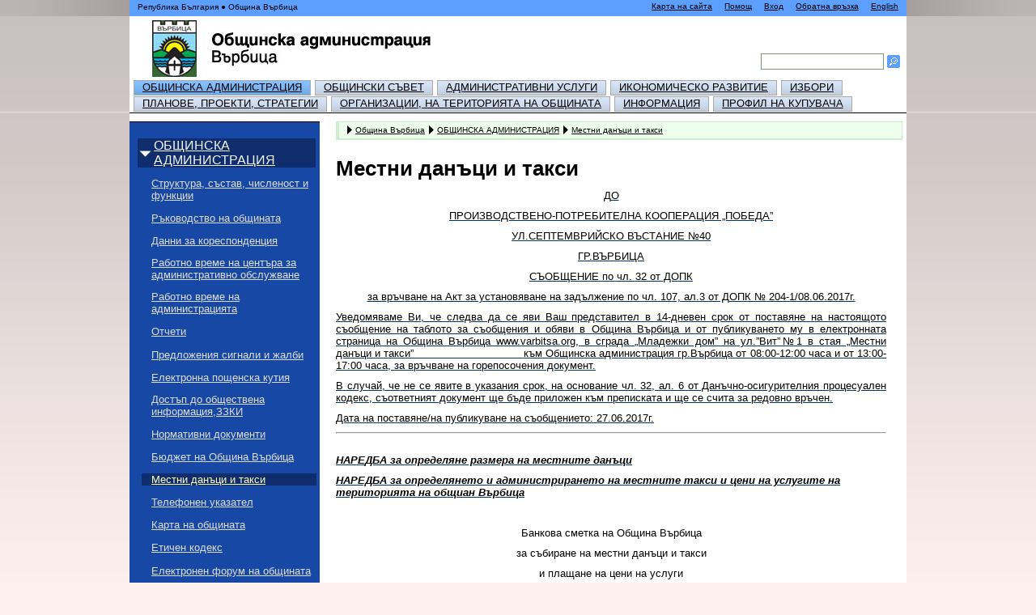

--- FILE ---
content_type: text/html; charset=utf-8
request_url: https://varbitsa.org/bg/administration/danyci
body_size: 7840
content:
<!DOCTYPE html PUBLIC "-//W3C//DTD XHTML 1.0 Transitional//EN" "http://www.w3.org/TR/xhtml1/DTD/xhtml1-transitional.dtd">
<html xmlns="http://www.w3.org/1999/xhtml" >
<head>

<meta http-equiv="Content-Type" content="text/html; charset=utf-8" /> 
<meta name="keywords" content="" />
<meta name="description" content="" />
<title>Местни данъци и такси</title>
 
<meta name="RESOURCE-TYPE" content="DOCUMENT" /> 
<meta name="DISTRIBUTION" content="GLOBAL" /> 
<meta name="AUTHOR" content="Република България ● Община Върбица" /> 
<meta name="COPYRIGHT" content="Република България ● Община Върбица" /> 
<meta name="ROBOTS" content="INDEX, FOLLOW" /> 
<meta name="REVISIT-AFTER" content="3 DAYS" /> 
<meta name="RATING" content="GENERAL" /> 

<base href="https://varbitsa.org/" />


<link href="https://varbitsa.org/app/themes/varbitsa/css/common.css"  type="text/css" rel="stylesheet" />
<link href="https://varbitsa.org/app/themes/varbitsa/css/colorScheme.css"  type="text/css" rel="stylesheet" />
<link href="https://varbitsa.org/app/themes/varbitsa/css/content.css"  type="text/css" rel="stylesheet" />
<link href="https://varbitsa.org/app/themes/varbitsa/css/contentColor.css"  type="text/css" rel="stylesheet" />
<link href="https://varbitsa.org/app/themes/varbitsa/css/signuppan.css"  type="text/css" rel="stylesheet" />


</head>

<body>
<script type="text/javascript" src="https://varbitsa.org/app/js/common.js"></script>
<div id="page">
	<div id="header">
		<div id="leadingRow">
			<div id="leadingRowText">Република България ● Община Върбица</div>
			<ul id="userMenu">
				
				<li><a href="https://varbitsa.org/bg/sitemap" title="Карта на сайта на Община Върбица">Карта на сайта</a></li>
				<li><a href="https://varbitsa.org/bg/help" title="Помощ за работа със сайта">Помощ</a></li>
				<li><a href="https://varbitsa.org/bg/login" title="Вход в системата">Вход</a></li>
				<li><a href="https://varbitsa.org/bg/feedback" title="Обратна връзка">Обратна връзка</a></li>
				
				<li><a href="en">English</a></li>
			</ul>
		</div>
		<div id="identity">
			<a href="https://varbitsa.org/"><img src="https://varbitsa.org/app/themes/varbitsa/images/obshtina_bg.jpg" alt="Република България ● Община Върбица" /></a>
			<div id="systemFunctionsContainer">
				<!-- div id="fontSize">Размер на шрифт <a href="#" class="button"><img src="" alt="" /></a> <a href="#" class="button"><img src="" alt="" /></a> </div -->
				<div id="vocalPlayer" onmouseover="$('player').style.height='25px';" onmouseout="$('player').style.height='25px'; ">
					<div style="width:100px; height:25px; /*background:url('https://varbitsa.org/app/themes/varbitsa/images/read.png') no-repeat bottom*/">
						
					</div>
				</div>
				<form id="search" method="get" action="https://varbitsa.org/bg/search">
					<fieldset><input type="text" name="q" value="" id="searshInput" /> <input type="image" src="https://varbitsa.org/app/themes/varbitsa/images/search.gif" id="searchButton" /></fieldset>
				</form>
			</div>
		</div>
		<div id="mainNavigation">
		
<ul class="mainMenu">
		
					<li class="category"><a href="https://varbitsa.org/bg/administration" title="ОБЩИНСКА АДМИНИСТРАЦИЯ" class="active">ОБЩИНСКА АДМИНИСТРАЦИЯ</a><br />
<ul class="submenu">
		
					<li class="textpage"><a href="https://varbitsa.org/bg/administration/str01" title="Структура, състав, численост и функции на администрацията"  >Структура, състав, численост и функции</a></li>
					<li class="textpage"><a href="https://varbitsa.org/bg/administration/leadership_of_the_municipality" title="Ръководство на общината"  >Ръководство на общината</a></li>
					<li class="textpage"><a href="https://varbitsa.org/bg/administration/danni" title="Данни за кореспонденция: седалище, адрес, телефон, адрес на електронна поща"  >Данни за кореспонденция</a></li>
					<li class="textpage"><a href="https://varbitsa.org/bg/administration/rabvremeadminobslujvane" title="Работно време на центъра за административно обслужване"  >Работно време на центъра за административно обслужване</a></li>
					<li class="textpage"><a href="https://varbitsa.org/bg/administration/rabvremeadministraciya" title="Работно време на администрацията"  >Работно време на администрацията</a></li>
					<li class="textpage"><a href="https://varbitsa.org/bg/administration/otcheti" title="Отчети на администрацията и общинския съвет"  >Отчети</a></li>
					<li class="textpage"><a href="https://varbitsa.org/bg/administration/predlojeniq" title="Информация за реда за подаване на предложения сигнали и жалби"  >Предложения сигнали и жалби</a></li>
					<li class="textpage"><a href="https://varbitsa.org/bg/administration/email" title="Електронна пощенска кутия за сигнали, мнения и предложения"  >Електронна пощенска кутия</a></li>
					<li class="textpage"><a href="https://varbitsa.org/bg/administration/dostyp" title="Ред, по който се подават исканията за достъп до обществена информация,Информация по ЗЗКИ "  >Достъп до обществена информация,ЗЗКИ</a></li>
					<li class="textpage"><a href="https://varbitsa.org/bg/administration/normativnidokumenti" title="Нормативни документи на общинската администрация"  >Нормативни документи</a></li>
					<li class="textpage"><a href="https://varbitsa.org/bg/administration/biudjet" title="Бюджет на Община Върбица"  >Бюджет на Община Върбица</a></li>
					<li class="textpage"><a href="https://varbitsa.org/bg/administration/danyci" title="Местни данъци и такси"  class="active">Местни данъци и такси</a></li>
					<li class="textpage"><a href="https://varbitsa.org/bg/administration/ukazatel" title="Телефонен указател"  >Телефонен указател</a></li>
					<li class="textpage"><a href="https://varbitsa.org/bg/administration/karta" title="Карта на общината"  >Карта на общината</a></li>
					<li class="textpage"><a href="https://varbitsa.org/bg/administration/etika" title="Етичен кодекс"  >Етичен кодекс</a></li>
					<li class="textpage"><a href="https://varbitsa.org/bg/administration/eforum" title="Електронен форум на общината" >Електронен форум на общината</a></li>
					<li class="textpage"><a href="https://varbitsa.org/bg/administration/deklaraciq" title="Декларация по чл.12, т.1 и т.2 във връзка с чл.5. чл.14, от Закона за предотвратяване и установяване на конфликт на интереси"  >Декларация по чл.12, т.1 и т.2 във връзка с чл.5. чл.14, от Закона за предотвратяване и установяване на конфликт на интереси</a></li>
					<li class="textpage"><a href="https://varbitsa.org/bg/administration/konkursi" title="Конкурси"  >Конкурси</a></li>
					<li class="textpage"><a href="https://varbitsa.org/bg/administration/d-qcl.35al.1.t.2" title="Декларации по чл.35, ал.1, т.2 и т.3 от ЗПКОНПИ"  >Декларации по чл.35, ал.1, т.2 и т.3 от ЗПКОНПИ</a></li>
					<li class="textpage"><a href="https://varbitsa.org/bg/administration/deklaraciipoclen49" title="Декларации по чл. 49, ал. 1 и ал. 2 от ЗПК"  >Декларации по чл. 49, ал. 1 и ал. 2 от ЗПК</a></li>
</ul>
</li>
					<li class="category"><a href="https://varbitsa.org/bg/city_council" title="ОБЩИНСКИ СЪВЕТ" >ОБЩИНСКИ СЪВЕТ</a><br />
<ul class="submenu">
		
					<li class="textpage"><a href="https://varbitsa.org/bg/city_council/struktura" title="Структура на Общински съвет"  >Структура на Общински съвет</a></li>
					<li class="textpage"><a href="https://varbitsa.org/bg/city_council/systav" title="Състав на Общински съвет"  >Състав на Общински съвет</a></li>
					<li class="textpage"><a href="https://varbitsa.org/bg/city_council/funkcii" title="Функции на Общински съвет"  >Функции на Общински съвет</a></li>
					<li class="textpage"><a href="https://varbitsa.org/bg/city_council/dnevenred" title="Дневен ред на предстоящо заседание"  >Дневен ред на предстоящо заседание</a></li>
					<li class="textpage"><a href="https://varbitsa.org/bg/city_council/protokoli" title="Протоколи от заседания на Общинския съвет"  >Протоколи</a></li>
					<li class="textpage"><a href="https://varbitsa.org/bg/city_council/resheniq" title="Решения на Общинския съвет"  >Решения на Общинския съвет</a></li>
					<li class="textpage"><a href="https://varbitsa.org/bg/city_council/naredbi" title="Наредби"  >Наредби</a></li>
					<li class="textpage"><a href="https://varbitsa.org/bg/city_council/dannikor" title="Данни за кореспонденция"  >Данни за кореспонденция</a></li>
					<li class="textpage"><a href="https://varbitsa.org/bg/city_council/komisii" title="Постоянни комисии на Общински съвет"  >Постоянни комисии на Общински съвет</a></li>
					<li class="textpage"><a href="https://varbitsa.org/bg/city_council/mnenie" title="Изказване на мнение по проекти на нормативни актове, сигнали за корупция, незаконно строителство и др."  >Изказване на мнение</a></li>
					<li class="textpage"><a href="https://varbitsa.org/bg/city_council/deklaracii" title="Декларации- ЗПУКИ"  >Декларации- ЗПУКИ</a></li>
					<li class="textpage"><a href="https://varbitsa.org/bg/city_council/съобщение.обс" title="СЪОБЩЕНИЯ"  >СЪОБЩЕНИЯ</a></li>
					<li class="textpage"><a href="https://varbitsa.org/bg/city_council/obsht" title="Съобщения"  >Съобщения</a></li>
					<li class="textpage"><a href="https://varbitsa.org/bg/city_council/materiali" title="Материали за заседания на ОБС"  >Материали за заседания на ОБС</a></li>
					<li class="textpage"><a href="https://varbitsa.org/bg/city_council/sidebni_zasedateli" title="Съдебни заседатели"  >Съдебни заседатели</a></li>
</ul>
</li>
					<li class="category"><a href="https://varbitsa.org/bg/administrative_services" title="АДМИНИСТРАТИВНИ УСЛУГИ" >АДМИНИСТРАТИВНИ УСЛУГИ</a><br />
<ul class="submenu">
		
					<li class="textpage"><a href="https://varbitsa.org/bg/administrative_services/e-uslugi" title="е-Услуги"  >е-Услуги</a></li>
					<li class="textpage"><a href="https://varbitsa.org/bg/administrative_services/adminuslugi" title="Предоставяни административни услуги"  >Предоставяни административни услуги</a></li>
					<li class="textpage"><a href="https://varbitsa.org/bg/administrative_services/promeni" title="Нормативни и административни промени"  >Нормативни и административни промени</a></li>
					<li class="textpage"><a href="https://varbitsa.org/bg/administrative_services/sypbshteniq" title="Съобщения"  >Съобщения</a></li>
					<li class="textpage"><a href="https://varbitsa.org/bg/administrative_services/anketa" title="Анкетна карта за оценяване удовлетвореността от административното обслужване"  >Анкетна карта</a></li>
					<li class="textpage"><a href="https://varbitsa.org/bg/administrative_services/harta" title="Харта на клиента"  >Харта на клиента</a></li>
</ul>
</li>
					<li class="category"><a href="https://varbitsa.org/bg/economic_develobment" title="ИКОНОМИЧЕСКО РАЗВИТИЕ" >ИКОНОМИЧЕСКО РАЗВИТИЕ</a><br />
<ul class="submenu">
		
					<li class="textpage"><a href="https://varbitsa.org/bg/economic_develobment/obshtinskasobstvenost" title="Общинска собственост"  >Общинска собственост</a></li>
					<li class="textpage"><a href="https://varbitsa.org/bg/economic_develobment/tyrgovski" title="Общински търговски дружества"  >Общински търговски дружества</a></li>
					<li class="textpage"><a href="https://varbitsa.org/bg/economic_develobment/rejimi" title="Регулаторни режими"  >Регулаторни режими</a></li>
					<li class="textpage"><a href="https://varbitsa.org/bg/economic_develobment/proekti" title="Проекти в общината (стартирани, завършили, проекти, за които се търси финансиране)"  >Проекти в общината</a></li>
					<li class="textpage"><a href="https://varbitsa.org/bg/economic_develobment/drugi" title="Други (обявления, съобщения и др.)"  >Други</a></li>
</ul>
</li>
					<li class="category"><a href="https://varbitsa.org/bg/izbori" title="ИЗБОРИ" >ИЗБОРИ</a><br />
<ul class="submenu">
		
					<li class="textpage"><a href="https://varbitsa.org/bg/izbori/Izbori_kmetove" title="ИЗБОРИ ЗА ОБЩИНСКИ СЪВЕТНИЦИ И ЗА КМЕТОВЕ НА 29 ОКТОМВРИ 2023 г"  >ИЗБОРИ ЗА ОБЩИНСКИ СЪВЕТНИЦИ И ЗА КМЕТОВЕ НА 29 ОКТОМВРИ 2023 г</a></li>
					<li class="textpage"><a href="https://varbitsa.org/bg/izbori/izbori2-04-2023" title="ИЗБОРИ ЗА НАРОДНО СЪБРАНИЕ 2 АПРИЛ 2023"  >ИЗБОРИ ЗА НАРОДНО СЪБРАНИЕ 2 АПРИЛ 2023</a></li>
					<li class="textpage"><a href="https://varbitsa.org/bg/izbori/izbori_narodno_sibranie" title="ИЗБОРИ ЗА НАРОДНО СЪБРАНИЕ 2 ОКТОМВРИ 2022 г."  >ИЗБОРИ ЗА НАРОДНО СЪБРАНИЕ <br>2 ОКТОМВРИ 2022 г.</a></li>
					<li class="textpage"><a href="https://varbitsa.org/bg/izbori/izbori_za_prezident" title="ИЗБОРИ ЗА ПРЕЗИДЕНТ И ВИЦЕПРЕЗИДЕНТ И НАРОДНО СЪБРАНИЕ - 14.11.2021 Г."  >ИЗБОРИ ЗА ПРЕЗИДЕНТ И ВИЦЕПРЕЗИДЕНТ И НАРОДНО СЪБРАНИЕ - 14.11.2021 Г.</a></li>
					<li class="textpage"><a href="https://varbitsa.org/bg/izbori/presrocni_izbori_2021" title="ПРЕДСРОЧНИ ИЗБОРИ 2021"  >ПРЕДСРОЧНИ ИЗБОРИ 2021</a></li>
					<li class="textpage"><a href="https://varbitsa.org/bg/izbori/izborins_2021" title="ИЗБОРИ ЗА НАРОДНО СЪБРАНИЕ 2021"  >ИЗБОРИ ЗА НАРОДНО СЪБРАНИЕ 2021</a></li>
					<li class="textpage"><a href="https://varbitsa.org/bg/izbori/izbori2019" title="МЕСТНИ ИЗБОРИ- 27 октомври 2019г."  >МЕСТНИ ИЗБОРИ- 27 октомври 2019г.</a></li>
					<li class="textpage"><a href="https://varbitsa.org/bg/izbori/euizbori2019" title="Европейски избори 2019"  >Европейски избори 2019</a></li>
					<li class="textpage"><a href="https://varbitsa.org/bg/izbori/izbori2018" title="Избори 2018г. (архив)"  >Избори 2018г. (архив)</a></li>
</ul>
</li>
					<li class="category"><a href="https://varbitsa.org/bg/planes_projects" title="ПЛАНОВЕ, ПРОЕКТИ, СТРАТЕГИИ" >ПЛАНОВЕ, ПРОЕКТИ, СТРАТЕГИИ</a><br />
<ul class="submenu">
		
					<li class="textpage"><a href="https://varbitsa.org/bg/planes_projects/plan" title="План за интегрирано развитие на Община Върбица 2021-2027г."  >План за интегрирано развитие на Община Върбица 2021-2027г.</a></li>
					<li class="textpage"><a href="https://varbitsa.org/bg/planes_projects/plan_bedstviq" title="ПРОГРАМА ЗА НАМАЛЯВАНЕ НА РИСКА ОТ БЕДСТВИЯ ОБЩИНА ВЪРБИЦА"  >ПРОГРАМА ЗА НАМАЛЯВАНЕ НА РИСКА ОТ БЕДСТВИЯ ОБЩИНА ВЪРБИЦА</a></li>
					<li class="textpage"><a href="https://varbitsa.org/bg/planes_projects/program" title="Програма за опазване на околната среда"  >Програма за опазване на околната среда</a></li>
					<li class="textpage"><a href="https://varbitsa.org/bg/planes_projects/pragrama" title="Програма за капиталовите разходи"  >Програма за капиталовите разходи</a></li>
					<li class="textpage"><a href="https://varbitsa.org/bg/planes_projects/agreements" title="Споразумения"  >Споразумения</a></li>
					<li class="textpage"><a href="https://varbitsa.org/bg/planes_projects/proekt" title="ПРОЕКТИ"  >ПРОЕКТИ</a></li>
					<li class="textpage"><a href="https://varbitsa.org/bg/planes_projects/god.plan" title="Годишен план за ползване на дървесина на Община Върбица"  >Годишен план за ползване на дървесина на Община Върбица</a></li>
					<li class="textpage"><a href="https://varbitsa.org/bg/planes_projects/proektoprograma" title="Проект на  Програма за управление на отпадъците на община Върбица за периода 2014 - 2020г."  >Проект на  Програма за управление на отпадъците на община Върбица за периода 2014 - 2020г.</a></li>
					<li class="textpage"><a href="https://varbitsa.org/bg/planes_projects/reshekocenka" title="- Решение за преценяване на необходимостта от извършване на екологична оценка"  >- Решение за преценяване на необходимостта от извършване на екологична оценка</a></li>
					<li class="textpage"><a href="https://varbitsa.org/bg/planes_projects/prsr2014-2020" title="ПРСР 2014-2020"  >ПРСР 2014-2020</a></li>
					<li class="textpage"><a href="https://varbitsa.org/bg/planes_projects/programa-romact" title="ПРОГРАМА ROMACT"  >ПРОГРАМА ROMACT</a></li>
					<li class="textpage"><a href="https://varbitsa.org/bg/planes_projects/bdp" title="ПЛАН-ПРОГРАМА  ЗА ИЗПЪЛНЕНИЕ НА ОБЩИНСКАТА ПОЛИТИКА ПО БДП"  >ПЛАН-ПРОГРАМА ЗА ИЗПЪЛНЕНИЕ НА ОБЩИНСКАТА ПОЛИТИКА ПО БДП</a></li>
</ul>
</li>
					<li class="category"><a href="https://varbitsa.org/bg/organizations_on_the_municipality" title="ОРГАНИЗАЦИИ, РАЗВИВАЩИ ДЕЙНОСТ НА ТЕРИТОРИЯТА НА ОБЩИНАТА" >ОРГАНИЗАЦИИ, НА ТЕРИТОРИЯТА НА ОБЩИНАТА</a><br />
<ul class="submenu">
		
					<li class="textpage"><a href="https://varbitsa.org/bg/organizations_on_the_municipality/strktr" title="Структури на гражданското общество"  >Структури на гражданското общество</a></li>
					<li class="textpage"><a href="https://varbitsa.org/bg/organizations_on_the_municipality/biznes" title="Бизнес организации"  >Бизнес организации</a></li>
</ul>
</li>
					<li class="category"><a href="https://varbitsa.org/bg/useful_information" title="ИНФОРМАЦИЯ" >ИНФОРМАЦИЯ</a><br />
<ul class="submenu">
		
					<li class="category"><a href="https://varbitsa.org/bg/useful_information/news" title="НОВИНИ" >НОВИНИ</a><br /></li>
					<li class="textpage"><a href="https://varbitsa.org/bg/useful_information/biuletin" title="Електронен бюлетин"  >Електронен бюлетин</a></li>
					<li class="textpage"><a href="https://varbitsa.org/bg/useful_information/kulturasport" title="Информация за културни, спортни и други събития в общината"  >Културни, спортни и други събития</a></li>
					<li class="textpage"><a href="https://varbitsa.org/bg/useful_information/sybitiq" title="Предстоящи събития"  >Предстоящи събития</a></li>
					<li class="textpage"><a href="https://varbitsa.org/bg/useful_information/tradicii" title="Култура и традиции"  >Култура и традиции</a></li>
					<li class="textpage"><a href="https://varbitsa.org/bg/useful_information/nesel" title="Население"  >Население</a></li>
					<li class="textpage"><a href="https://varbitsa.org/bg/useful_information/infra" title="Инфраструктура"  >Инфраструктура</a></li>
					<li class="textpage"><a href="https://varbitsa.org/bg/useful_information/ikonomika" title="Икономика"  >Икономика</a></li>
					<li class="textpage"><a href="https://varbitsa.org/bg/useful_information/selo" title="Селско и горско стопанство"  >Селско и горско стопанство</a></li>
					<li class="textpage"><a href="https://varbitsa.org/bg/useful_information/ecology" title="Екология и опазване на околната среда"  >Екология</a></li>
					<li class="textpage"><a href="https://varbitsa.org/bg/useful_information/sport" title="Спорт"  >Спорт</a></li>
					<li class="textpage"><a href="https://varbitsa.org/bg/useful_information/turizym" title="Туризъм"  >Туризъм</a></li>
					<li class="textpage"><a href="https://varbitsa.org/bg/useful_information/obrazovanie" title="Образование"  >Образование</a></li>
					<li class="textpage"><a href="https://varbitsa.org/bg/useful_information/phone" title="Важни телефони"  >Важни телефони</a></li>
					<li class="textpage"><a href="https://varbitsa.org/bg/useful_information/conect" title="Обяви и съобщения по ЗУТ"  >Обяви и съобщения по ЗУТ</a></li>
					<li class="textpage"><a href="https://varbitsa.org/bg/useful_information/anket" title="Анкета по актуални въпроси"  >Анкета по актуални въпроси</a></li>
					<li class="category"><a href="https://varbitsa.org/bg/useful_information/gal" title="Галерия" >Галерия</a><br /></li>
					<li class="textpage"><a href="https://varbitsa.org/bg/useful_information/gori" title="Гори"  >Гори</a></li>
					<li class="textpage"><a href="https://varbitsa.org/bg/useful_information/tsu" title="ТСУ"  >ТСУ</a></li>
					<li class="textpage"><a href="https://varbitsa.org/bg/useful_information/bedstviq" title="Общински съвет за намаляване на риска от бедствия на територията на община Върбица"  >Общински съвет за намаляване на риска от бедствия на територията на община Върбица</a></li>
					<li class="textpage"><a href="https://varbitsa.org/bg/useful_information/socialni_deynost" title="СОЦИАЛНИ ДЕЙНОСТИ"  >СОЦИАЛНИ ДЕЙНОСТИ</a></li>
					<li class="textpage"><a href="https://varbitsa.org/bg/useful_information/lichnapomosht" title="Механизъм за лична помощ и  "  >Механизъм за лична помощ и </a></li>
					<li class="textpage"><a href="https://varbitsa.org/bg/useful_information/covid19" title="Коронавирус"  >Коронавирус</a></li>
					<li class="textpage"><a href="https://varbitsa.org/bg/useful_information/prebroyavane2021" title="ПРЕБРОЯВАНЕ НА НАСЕЛЕНИЕТО 2021"  >ПРЕБРОЯВАНЕ НА НАСЕЛЕНИЕТО 2021</a></li>
					<li class="textpage"><a href="https://varbitsa.org/bg/useful_information/edelweiss" title="Хотел "Еделвайс""  >Хотел "Еделвайс"</a></li>
					<li class="textpage"><a href="https://varbitsa.org/bg/useful_information/sporten_kompleks" title="Спортен комплекс "Герила""  >Спортен комплекс "Герила"</a></li>
</ul>
</li>
					<li class="textpage"><a href="https://varbitsa.org/bg/profkup" title="ПРОФИЛ НА КУПУВАЧА"  >ПРОФИЛ НА КУПУВАЧА</a></li>
					<li class="textpage"><a href="https://varbitsa.org/bg/index" title="Община Върбица"  >Начало</a></li>
</ul>

		</div>
	</div>
<script type="text/javascript">prepearMenu();</script>
	<div id="body">
		
				<div id="leftMenu">
				<ul>
		
					<li><a href="https://varbitsa.org/bg/administration" title="ОБЩИНСКА АДМИНИСТРАЦИЯ" class="leftMinus">ОБЩИНСКА АДМИНИСТРАЦИЯ</a>	
<ul>				
	
					<li><a href="https://varbitsa.org/bg/administration/str01" title="Структура, състав, численост и функции на администрацията"  >Структура, състав, численост и функции</a></li>
					<li><a href="https://varbitsa.org/bg/administration/leadership_of_the_municipality" title="Ръководство на общината"  >Ръководство на общината</a></li>
					<li><a href="https://varbitsa.org/bg/administration/danni" title="Данни за кореспонденция: седалище, адрес, телефон, адрес на електронна поща"  >Данни за кореспонденция</a></li>
					<li><a href="https://varbitsa.org/bg/administration/rabvremeadminobslujvane" title="Работно време на центъра за административно обслужване"  >Работно време на центъра за административно обслужване</a></li>
					<li><a href="https://varbitsa.org/bg/administration/rabvremeadministraciya" title="Работно време на администрацията"  >Работно време на администрацията</a></li>
					<li><a href="https://varbitsa.org/bg/administration/otcheti" title="Отчети на администрацията и общинския съвет"  >Отчети</a></li>
					<li><a href="https://varbitsa.org/bg/administration/predlojeniq" title="Информация за реда за подаване на предложения сигнали и жалби"  >Предложения сигнали и жалби</a></li>
					<li><a href="https://varbitsa.org/bg/administration/email" title="Електронна пощенска кутия за сигнали, мнения и предложения"  >Електронна пощенска кутия</a></li>
					<li><a href="https://varbitsa.org/bg/administration/dostyp" title="Ред, по който се подават исканията за достъп до обществена информация,Информация по ЗЗКИ "  >Достъп до обществена информация,ЗЗКИ</a></li>
					<li><a href="https://varbitsa.org/bg/administration/normativnidokumenti" title="Нормативни документи на общинската администрация"  >Нормативни документи</a></li>
					<li><a href="https://varbitsa.org/bg/administration/biudjet" title="Бюджет на Община Върбица"  >Бюджет на Община Върбица</a></li>
					<li><a href="https://varbitsa.org/bg/administration/danyci" title="Местни данъци и такси"  class="active">Местни данъци и такси</a></li>
					<li><a href="https://varbitsa.org/bg/administration/ukazatel" title="Телефонен указател"  >Телефонен указател</a></li>
					<li><a href="https://varbitsa.org/bg/administration/karta" title="Карта на общината"  >Карта на общината</a></li>
					<li><a href="https://varbitsa.org/bg/administration/etika" title="Етичен кодекс"  >Етичен кодекс</a></li>
					<li><a href="https://varbitsa.org/bg/administration/eforum" title="Електронен форум на общината" >Електронен форум на общината</a></li>
					<li><a href="https://varbitsa.org/bg/administration/deklaraciq" title="Декларация по чл.12, т.1 и т.2 във връзка с чл.5. чл.14, от Закона за предотвратяване и установяване на конфликт на интереси"  >Декларация по чл.12, т.1 и т.2 във връзка с чл.5. чл.14, от Закона за предотвратяване и установяване на конфликт на интереси</a></li>
					<li><a href="https://varbitsa.org/bg/administration/konkursi" title="Конкурси"  >Конкурси</a></li>
					<li><a href="https://varbitsa.org/bg/administration/d-qcl.35al.1.t.2" title="Декларации по чл.35, ал.1, т.2 и т.3 от ЗПКОНПИ"  >Декларации по чл.35, ал.1, т.2 и т.3 от ЗПКОНПИ</a></li>
					<li><a href="https://varbitsa.org/bg/administration/deklaraciipoclen49" title="Декларации по чл. 49, ал. 1 и ал. 2 от ЗПК"  >Декларации по чл. 49, ал. 1 и ал. 2 от ЗПК</a></li>	
</ul>
</li> 
					<li><a href="https://varbitsa.org/bg/city_council" title="ОБЩИНСКИ СЪВЕТ" class="leftPlus">ОБЩИНСКИ СЪВЕТ</a></li> 
					<li><a href="https://varbitsa.org/bg/administrative_services" title="АДМИНИСТРАТИВНИ УСЛУГИ" class="leftPlus">АДМИНИСТРАТИВНИ УСЛУГИ</a></li> 
					<li><a href="https://varbitsa.org/bg/economic_develobment" title="ИКОНОМИЧЕСКО РАЗВИТИЕ" class="leftPlus">ИКОНОМИЧЕСКО РАЗВИТИЕ</a></li> 
					<li><a href="https://varbitsa.org/bg/izbori" title="ИЗБОРИ" class="leftPlus">ИЗБОРИ</a></li> 
					<li><a href="https://varbitsa.org/bg/planes_projects" title="ПЛАНОВЕ, ПРОЕКТИ, СТРАТЕГИИ" class="leftPlus">ПЛАНОВЕ, ПРОЕКТИ, СТРАТЕГИИ</a></li> 
					<li><a href="https://varbitsa.org/bg/organizations_on_the_municipality" title="ОРГАНИЗАЦИИ, РАЗВИВАЩИ ДЕЙНОСТ НА ТЕРИТОРИЯТА НА ОБЩИНАТА" class="leftPlus">ОРГАНИЗАЦИИ, НА ТЕРИТОРИЯТА НА ОБЩИНАТА</a></li> 
					<li><a href="https://varbitsa.org/bg/useful_information" title="ИНФОРМАЦИЯ" class="leftPlus">ИНФОРМАЦИЯ</a></li> 
					<li><a href="https://varbitsa.org/bg/profkup" title="ПРОФИЛ НА КУПУВАЧА"  >ПРОФИЛ НА КУПУВАЧА</a></li>
					<li><a href="https://varbitsa.org/bg/index" title="Община Върбица"  >Начало</a></li>
				</ul>
		</div>
		<div id="navigation">
			<ul>
				
				<li><a href="https://varbitsa.org/bg/" title="">Община Върбица</a></li>
				<li><a href="https://varbitsa.org/bg/administration" title="">ОБЩИНСКА АДМИНИСТРАЦИЯ</a></li>
				<li><a href="https://varbitsa.org/bg/administration/danyci" title="">Местни данъци и такси</a></li>
			</ul>
		</div>
		<div id="content">
			
			<h1>Местни данъци и такси</h1>
			<p style="text-align: center;"><span style="color: #000000;"><a href="http://varbitsa.org/raw/uploads/Съобщение по чл.32 от ДОПК.pdf" target="_blank"><span style="color: #000000;">Д</span><span style="color: #000000;">О</span></a></span></p>
<p style="text-align: center;"><a href="http://varbitsa.org/raw/uploads/Съобщение по чл.32 от ДОПК.pdf" target="_blank"><span style="color: #000000;">ПРОИ</span><span style="color: #000000;"><span style="color: #000000;">ЗВОДС</span>ТВЕНО-ПОТРЕБИТЕЛНА КООПЕРАЦИЯ „ПОБЕДА”</span></a></p>
<p style="text-align: center;"><a href="http://varbitsa.org/raw/uploads/Съобщение по чл.32 от ДОПК.pdf" target="_blank"><span style="color: #000000;">УЛ.С</span><span style="color: #000000;"><span style="color: #000000;">ЕПТЕМВ</span>РИЙСКО ВЪСТАНИЕ №40</span></a></p>
<p style="text-align: center;"><a href="http://varbitsa.org/raw/uploads/Съобщение по чл.32 от ДОПК.pdf" target="_blank"><span style="color: #000000;">ГР.В</span><span style="color: #000000;"><span style="color: #000000;">ЪР</span>БИЦА</span></a></p>
<p style="text-align: center;"><a href="http://varbitsa.org/raw/uploads/Съобщение по чл.32 от ДОПК.pdf" target="_blank"> </a><a> </a><a> </a><a> </a></p>
<p style="text-align: center;"><a href="http://varbitsa.org/raw/uploads/Съобщение по чл.32 от ДОПК.pdf" target="_blank"><span style="color: #000000;">СЪОБ</span><span style="color: #000000;"><span style="color: #000000;">ЩЕНИЕ </span>по чл. 32 от ДОПК </span></a></p>
<p style="text-align: center;"><a href="http://varbitsa.org/raw/uploads/Съобщение по чл.32 от ДОПК.pdf" target="_blank"><span style="color: #000000;">за в</span><span style="color: #000000;"><span style="color: #000000;">ръч</span>ване на Акт за установяване на задължение по чл. 107, ал.3 от ДОПК № 204-1/08.06.2017г.</span></a></p>
<p style="text-align: justify;"><a href="http://varbitsa.org/raw/uploads/Съобщение по чл.32 от ДОПК.pdf" target="_blank"> <span style="color: #000000;"> Уведом</span><span style="color: #000000;"><span style="color: #000000;">яваме Ви, че следва да се </span>яви Ваш представител в 14-дневен срок от поставяне на настоящото съобщение на таблото за съобщения и обяви в Община Върбица и от публикуването му в електронната страница на Община Върбица www.varbitsa.org, в сграда „Младежки дом” на ул.”Вит”№1 в стая „Местни данъци и такси”                                 към Общинска администрация гр.Върбица от 08:00-12:00 часа и от 13:00-17:00 часа, за връчване на горепосочения документ. </span></a></p>
<p style="text-align: justify;"><a href="http://varbitsa.org/raw/uploads/Съобщение по чл.32 от ДОПК.pdf" target="_blank"><span style="color: #000000;">В случай, че</span><span style="color: #000000;"><span style="color: #000000;"> не се </span>явите в указания срок, на основание чл. 32, ал. 6 от Данъчно-осигурителния процесуален кодекс, съответният документ ще бъде приложен към преписката и ще се счита за редовно връчен.</span></a></p>
<p style="text-align: justify;"><a href="http://varbitsa.org/raw/uploads/Съобщение по чл.32 от ДОПК.pdf" target="_blank"><span style="color: #000000;">Дата н</span><span style="color: #000000;"><span style="color: #000000;">а п</span>оставяне/на публикуване на съобщението: 27.06.2017г.</span></a></p>
<p><span style="font-size: small;"> </span></p>
<h5 style="text-align: justify;"><span style="font-size: 12pt; font-weight: normal;"> </span></h5>
<h5 style="text-align: justify;"><span style="font-size: 12pt; font-weight: normal;"> </span></h5>
<hr />
<p>&#160;</p>
<p><a href="http://varbitsa.org/raw/uploads/Наредба 2-13.03.19.pdf" target="_blank"><em><strong><span style="font-size: small;"><span style="color: #000000;">НАРЕ</span><span style="color: #000000;"><span style="color: #000000;">ДБА за </span>определяне размера на местните данъци</span></span></strong></em></a></p>
<p><a href="http://varbitsa.org/raw/uploads/наредба+за+определяне+на+местните+такси.pdf" target="_blank"><em><strong><span style="font-size: small;"><span style="color: #000000;">НАРЕДБ</span><span style="color: #000000;"><span style="color: #000000;">А за </span>определянето и администрирането на местните такси и цени на услугите на територията на общиан Върбица</span></span></strong></em></a><span style="color: #000000;"> </span></p>
<p><span style="color: #000000;"> </span></p>
<p style="text-align: center;">&#160;</p>
<p style="text-align: center;">Банкова сметка на Община Върбица</p>
<p style="text-align: center;">за събиране на местни данъци и такси</p>
<p style="text-align: center;">и плащане на цени на услуги</p>
<p style="text-align: center;">&#160;</p>
<p style="text-align: center;">Титуляр:  Община Върбица</p>
<p style="text-align: center;">IBAN: BG88 CECB 9790 8447 0883 02</p>
<p style="text-align: center;">BIC: CECB BGSF</p>
<p style="text-align: center;">Банка: ЦКБ АД кл. Търговище</p>
<p style="text-align: center;">&#160;</p>
<p style="text-align: center;">Кодове за вид плащане към банковата сметка:</p>
<table style="border: 0px solid #000000; width: 617px; height: 802px;" border="0" cellspacing="0" cellpadding="0">
<tbody>
<tr>
<td width="417" valign="bottom">
<p><strong>Наименование на   кодовете за вид плащане</strong></p>
</td>
<td width="113" valign="bottom">
<p><strong>Код за   вид плащане</strong></p>
</td>
</tr>
<tr>
<td width="417" valign="bottom">
<p>Окончателен годишен (патентен) данък и   данък върху таксиметров превоз на пътници</p>
</td>
<td width="113" valign="bottom">
<p>441400</p>
</td>
</tr>
<tr>
<td width="417" valign="bottom">
<p>Данък върху недвижимите имоти</p>
</td>
<td width="113" valign="bottom">
<p>442100</p>
</td>
</tr>
<tr>
<td width="417" valign="bottom">
<p>Данък върху наследствата</p>
</td>
<td width="113" valign="bottom">
<p>442200</p>
</td>
</tr>
<tr>
<td width="417" valign="bottom">
<p>Данък върху превозните средства</p>
</td>
<td width="113" valign="bottom">
<p>442300</p>
</td>
</tr>
<tr>
<td width="417" valign="bottom">
<p>Такси за битови отпадъци</p>
</td>
<td width="113" valign="bottom">
<p>442400</p>
</td>
</tr>
<tr>
<td width="417" valign="bottom">
<p>Данък при придобиване на имущества по   дарения и възмезден начин</p>
</td>
<td width="113" valign="bottom">
<p>442500</p>
</td>
</tr>
<tr>
<td width="417" valign="bottom">
<p>Туристически данък</p>
</td>
<td width="113" valign="bottom">
<p>442800</p>
</td>
</tr>
<tr>
<td width="417" valign="bottom">
<p>Други данъци</p>
</td>
<td width="113" valign="bottom">
<p>443400</p>
</td>
</tr>
<tr>
<td width="417" valign="bottom">
<p>Вноски от приходи на общински   предприятия и институции</p>
</td>
<td width="113" valign="bottom">
<p>443700</p>
</td>
</tr>
<tr>
<td width="417" valign="bottom">
<p>Нетни приходи от продажби на услуги,   стоки и продукция</p>
</td>
<td width="113" valign="bottom">
<p>444000</p>
</td>
</tr>
<tr>
<td width="417" valign="bottom">
<p>Приходи от наеми на имущество</p>
</td>
<td width="113" valign="bottom">
<p>444100</p>
</td>
</tr>
<tr>
<td width="417" valign="bottom">
<p>Приходи от наеми на земя</p>
</td>
<td width="113" valign="bottom">
<p>444200</p>
</td>
</tr>
<tr>
<td width="417" valign="bottom">
<p>Приходи от лихви по текущи банкови   сметки</p>
</td>
<td width="113" valign="bottom">
<p>444300</p>
</td>
</tr>
<tr>
<td width="417" valign="bottom">
<p>Приходи от лихви по срочни депозити</p>
</td>
<td width="113" valign="bottom">
<p>444400</p>
</td>
</tr>
<tr>
<td width="417" valign="bottom">
<p>Дивидент</p>
</td>
<td width="113" valign="bottom">
<p>444800</p>
</td>
</tr>
<tr>
<td width="417" valign="bottom">
<p>Конфискувани средства и приходи от   продажби на конфискувани вещи</p>
</td>
<td width="113" valign="bottom">
<p>444900</p>
</td>
</tr>
<tr>
<td width="417" valign="bottom">
<p>Дарения,помощи и други безвъзмездно   получени суми от страната</p>
</td>
<td width="113" valign="bottom">
<p>445100</p>
</td>
</tr>
<tr>
<td width="417" valign="bottom">
<p>Дарения,помощи и други безвъзмездно   получени суми от чужбина</p>
</td>
<td width="113" valign="bottom">
<p>445200</p>
</td>
</tr>
<tr>
<td width="417" valign="bottom">
<p>Приходи от продажби на дълготрайни   материални активи</p>
</td>
<td width="113" valign="bottom">
<p>445500</p>
</td>
</tr>
<tr>
<td width="417" valign="bottom">
<p>Приходи от продажби на земя</p>
</td>
<td width="113" valign="bottom">
<p>445600</p>
</td>
</tr>
<tr>
<td width="417" valign="bottom">
<p>Приходи от концесии</p>
</td>
<td width="113" valign="bottom">
<p>445700</p>
</td>
</tr>
<tr>
<td width="417" valign="bottom">
<p>Приходи от ликвидиране на общински   предприятия</p>
</td>
<td width="113" valign="bottom">
<p>445800</p>
</td>
</tr>
<tr>
<td width="417" valign="bottom">
<p>Приходи от продажба на нематериални   активи</p>
</td>
<td width="113" valign="bottom">
<p>445900</p>
</td>
</tr>
<tr>
<td width="417" valign="bottom">
<p>Глоби, санкции и неустойки,нак. лихви,   обезщетения и начети</p>
</td>
<td width="113" valign="bottom">
<p>446500</p>
</td>
</tr>
<tr>
<td width="417" valign="bottom">
<p>Други неданъчни приходи</p>
</td>
<td width="113" valign="bottom">
<p>447000</p>
</td>
</tr>
<tr>
<td width="417" valign="bottom">
<p>Такси за технически услуги</p>
</td>
<td width="113" valign="bottom">
<p>448001</p>
</td>
</tr>
<tr>
<td width="417" valign="bottom">
<p>Такси за ползване на детски градини</p>
</td>
<td width="113" valign="bottom">
<p>448002</p>
</td>
</tr>
<tr>
<td width="417" valign="bottom">
<p>Такси за ползване на детски ясли и други   по здравеопазването</p>
</td>
<td width="113" valign="bottom">
<p>448003</p>
</td>
</tr>
<tr>
<td width="417" valign="bottom">
<p>Такси за ползване на детски лагери и   други по социалния отдих</p>
</td>
<td width="113" valign="bottom">
<p>448004</p>
</td>
</tr>
<tr>
<td width="417" valign="bottom">
<p>Такси за ползване на домашен социален   патронаж и други социални услуги</p>
</td>
<td width="113" valign="bottom">
<p>448005</p>
</td>
</tr>
<tr>
<td width="417" valign="bottom"><br /></td>
<td width="113" valign="bottom"><br /></td>
</tr>
<tr>
<td width="417" valign="bottom">
<p>Такси за административни услуги</p>
</td>
<td width="113" valign="bottom">
<p>448007</p>
</td>
</tr>
<tr>
<td width="417" valign="bottom">
<p>Такси за ползване на пазари, тържища и   др.</p>
</td>
<td width="113" valign="bottom">
<p>448008</p>
</td>
</tr>
<tr>
<td width="417" valign="bottom">
<p>Такси за ползване на полудневни детски   градини</p>
</td>
<td width="113" valign="bottom">
<p>448009</p>
</td>
</tr>
<tr>
<td width="417" valign="bottom">
<p>Такси за ползване на общежития и други   по образованието</p>
</td>
<td width="113" valign="bottom">
<p>448010</p>
</td>
</tr>
<tr>
<td width="417" valign="bottom">
<p>Такси за гробни места</p>
</td>
<td width="113" valign="bottom">
<p>448011</p>
</td>
</tr>
<tr>
<td width="417" valign="bottom"><br /></td>
<td width="113" valign="bottom"><br /></td>
</tr>
<tr>
<td width="417" valign="bottom">
<p>Такси за притежаване на куче</p>
</td>
<td width="113" valign="bottom">
<p>448013</p>
</td>
</tr>
<tr>
<td width="417" valign="bottom">
<p>Други общински такси</p>
</td>
<td width="113" valign="bottom">
<p>448090</p>
</td>
</tr>
<tr>
<td width="417" valign="bottom">
<p>Приходи от такси за общините по Закона   за опазване на околната среда</p>
</td>
<td width="113" valign="bottom">
<p>448081</p>
</td>
</tr>
<tr>
<td width="417" valign="bottom">
<p>Неразпределени общински приходи за   операции по чл. 4, ал. 1 от ЗОПБ</p>
</td>
<td width="113" valign="bottom">
<p>448844</p>
</td>
</tr>
<tr>
<td width="417" valign="bottom">
<p>Неразпределени общински приходи за   операции по чл. 4, ал. 1 от ЗОПБ</p>
</td>
<td width="113" valign="bottom">
<p>448844</p>
</td>
</tr>
<tr>
<td width="417" valign="bottom">
<p>Неидентифицирани преводи по сметки 7311   (т. 21 от ДДС № 06/2006 г. )</p>
</td>
<td width="113" valign="bottom">
<p>448866</p>
</td>
</tr>
<tr>
<td width="417" valign="bottom">
<p>Преводи по с/ки 8 4 с многоредов   документ</p>
</td>
<td width="113" valign="bottom">
<p>448888</p>
</td>
</tr>
</tbody>
</table>
		</div>
				
	</div>
	<div id="footer">
		<ul id="footerMenu">
			
			<li><a href="https://varbitsa.org/bg/accessibility" title="Достъпност">Достъпност</a></li>
			<li><a href="https://varbitsa.org/bg/legal" title="Правни положения">Правни</a></li>
		</ul>
	</div>
	<div id="underFooter">&nbsp;</div>
</div>

</body>
</html>


--- FILE ---
content_type: text/css
request_url: https://varbitsa.org/app/themes/varbitsa/css/common.css
body_size: 1258
content:
body {margin:0px; padding:0px 0px 0px 0px; font-family: Verdana, Arial, Helvetica, sans-serif; font-size:0.8em; /*overflow-x:hidden; overflow-y:auto;*/}
h1 {margin:0px 0px 10px 0px; padding:0px; font-size: 1.5em;}
h2 {margin:0px 0px 8px 0px; text-transform: uppercase; font-size: 1em;}
* {margin: 0px; padding: 0px;}
a {text-decoration: underline;}
ul {padding-left: 24px; list-style: square; }
div{margin: 0px; padding:0px;}

img{border:none;}

div#body input{width:135px; margin:2px 10px 5px 20px; padding:3px 10px 3px 10px; background:#fafafa; border:1px solid #ccc}
div#body input:hover{text-decoration:underline; background:#fff; border:1px solid #666}
input.submit{ margin:10px 10px 10px 10px; padding:3px 15px 3px 15px; font-weight:bold; text-align:center; background:#eee; border:1px solid #ddd;}
input.submit:hover{text-decoration:underline; background:#fff; border:1px solid #bbb;}

div#page{width:960px; margin:0px auto; }
	div#header{width:960px; height:140px; float:left; background:#fff; }
		div#leadingRow{width:960px; height:20px; float:left;} 
			div#leadingRowText{ height:17px; padding:3px 0px 0px 10px; font-size:10px; float:left;}
			ul#userMenu{ height:20px; margin:0px 0px 0px 0px; padding:0px; list-style: none; float:right; }
				ul#userMenu li{height:20px; margin:0px 10px 0px 5px; padding:0px; float:left;}
					ul#userMenu li a{margin-top:2px; font-size:10px; float:left;}
					ul#userMenu li a:hover{}
					ul#userMenu li a:visited{}
					
		div#identity{width:960px; height:79px;  float:left; overflow: hidden;}
			div#identity img{width:354px; height:78px; margin:2px 0px 0px 20px; float:left;}
			div#systemFunctionsContainer{width:200px; height:90px; float:right;}
			
				div#vocalPlayer{width:100px; height:20px; margin:10px 10px 0px 20px; padding:3px 3px 3px 3px;  float:right;}
			
				form#search{width:180px; height:25px; margin:10px 0px 0px 0px; float:right; }
					form#search fieldset{border:none; float:left;}
						input#searshInput{width:150px; height:18px; border:1px solid; float:left;}
						input#searshInput:focus{width:148px; height:16px;}
						input#searchButton{width:16px; height:16px; margin:2px 2px 2px 4px; float:left;}

/* Main menu */
		/*div#mainNavigation{width:960px; height:40px; margin:0px; padding:0px; text-align:center; overflow:hidden;  float:left; border-bottom:1px solid #000; vertical-align:bottom;}
			div#mainNavigation>ul.mainMenu{width:960px; height:40px; margin:0px auto; padding:0px; text-align:center; list-style: none; /*background:url('../images/main_menu_border.gif'); vertical-align:bottom; }
				/*div#mainNavigation>ul.mainMenu>li{height:17px; margin:0px 0px 3px 0px; padding:0px; display:inline; }
					div#mainNavigation>ul.mainMenu>li>a{height:17px; padding:0px 10px 0px 10px;  display:inline-block; }
					div#mainNavigation>ul.mainMenu>li>a:hover{}
					div#mainNavigation>ul.mainMenu>li>a:visited{}
					
					div#mainNavigation>ul>li>a.active{/*height:24px; margin:0px 0px 0px 0px; padding:4px 10px 0px 10px; display:inline-block;}*/
					
		div#mainNavigation{width:960px; height:40px; margin:0px; padding:0px; text-align:center; overflow:hidden;  float:left; border-bottom:1px solid #000; vertical-align:bottom;}
			div#mainNavigation ul.mainMenu{width:960px; height:40px; margin:0px auto; padding:0px; text-align:center; list-style: none; /*background:url('../images/main_menu_border.gif');*/ vertical-align:bottom;  }
				/*div#mainNavigation ul li{height:17px; margin:0px 0px 3px 0px; padding:0px; display:inline;}*/
				div#mainNavigation ul li{height:17px; margin:0px 0px 3px 5px; padding:0px; line-height:18px; /*display:inline !important;*/ float:left;}
					div#mainNavigation ul li a{ height:17px; margin:0px 0px -1px 0px; padding:0px 10px 0px 10px; line-height:normal; /*display:inline-block !important; display:inline;*/ float:left;}
					div#mainNavigation ul li a:hover{}
					div#mainNavigation ul li a:visited{}
					
					div#mainNavigation>ul>li>a.active{/*height:24px; margin:0px 0px 0px 0px; padding:4px 10px 0px 10px; display:inline-block;*/}

/* Sub menu */
					div#mainNavigation ul.submenu{width:250px;  margin:-1px 0px 0px 0px; padding:0px 0px 0px 0px; list-style:none;  position:absolute; line-height:normal;  border-right:1px solid #fff; border-left:1px solid #fff; display:none;  float:left;}
						div#mainNavigation ul.submenu li{width:250px; height:auto; margin:0px; padding:0px; /*display:inline-block !important; display:block;*/ float:left;}
							div#mainNavigation ul.submenu li a{width:240px; height:auto; margin-bottom:0px; padding:6px 5px 10px 5px; font-size:11px; text-align:left; /*display:inline-block !important; display:inline;*/ float:left;}
							div#mainNavigation ul.submenu li a:hover{}
							div#mainNavigation ul.submenu li a:visited{}
					
					/*div#mainNavigation>ul>li>ul{width:250px; margin:0px; padding:0px; list-style: none;  position:absolute; display:none;}
						/*div#mainNavigation>ul>li>ul>li{width:250px; height:20px; margin:0px; display:inline-block; }
							div#mainNavigation>ul>li>ul>li>a{width:240px; height:20px; margin-bottom:0px; padding:6px 5px 9px 5px; font-size:11px; text-align:left; display:inline-block;}
							div#mainNavigation>ul>li>ul>li>a:hover{}
							div#mainNavigation>ul>li>ul>li>a:visited{}*/
				
					
	div#body{width:960px; float:left;}
		
					
		
			
	div#footer{width:960px; height:26px; margin:0px 0px 00px 0px; float:left;}
		ul#footerMenu{width:200px;  height:20px; margin:2px 0px 0px 10px; padding:0px 0px 0px 0px;  list-style: none;  float:left; }
			ul#footerMenu li{height:20px; margin:0px; padding:0px; border:#f00; float:left;}
				ul#footerMenu li a{width:90px; height:15px; padding:2px 5px 3px 5px; text-align:center; float:left;}
				ul#footerMenu li a:hover{}
				ul#footerMenu li a:visited{}
				
	div#underFooter{width:960px; height:70px; float:left;}

--- FILE ---
content_type: text/css
request_url: https://varbitsa.org/app/themes/varbitsa/css/colorScheme.css
body_size: 1076
content:
/* Фон на страницата */
body{background:url('../images/back.png') no-repeat  top center #fbf0ee}


/* Основен цвят на линковете */
a {color: #003366;}
/* Цвят на посетените линкове */
a:visited {color: #5A614A;}
/* Цвят на посочените линкове */
a:hover {color: #64622F;}

div#page{}
	div#header{}
	/* Фон на горната цветна лента */
		div#leadingRow{background:#5C9FFF;}
		/* Цвят на текста в горната цветна лента (ляво) */
			div#leadingRowText{color:#000}
			ul#userMenu{}
				ul#userMenu li{}
				/* Цшетоше на линкошете в горната цветна лента (дясно) */
					ul#userMenu li a{color:#000}
					ul#userMenu li a:hover{padding: 0px 0px 2px 0px; color:#000; background:#fff;}
					ul#userMenu li a:visited{}
				
		div#identity{}
			div#identity img{}
			div#systemFunctionsContainer{}
				form#search{}
					form#search fieldset{}
					/* цвят на рамката и фона на полето за търсене */
						input#searshInput{border-color:#797; background: e7f6fa}
					/* цвят на рамката и фона на полето за търсене при цъкане на него */
						input#searshInput:focus{border:2px inset #aaa;  background: #fff}
						
					/* цвят на бутона за търсене */
						input#searchButton{background:#5C9FFF;}
						
		/* Осношен цвят на глашното меню */
		div#mainNavigation{background:#fff;}
/* main menu */
			div#mainNavigation ul.mainMenu{}
				/* Рамка на елементите в главното меню */
				div#mainNavigation ul.mainMenu li{ border:0px solid #f00;}
				/* Елементи на главното меню */
					div#mainNavigation ul.mainMenu li a{color:#000; background:url('../images/mainMenu_buttons.png') #D2E2F6 ; border:1px solid #aaa;}
					div#mainNavigation ul.mainMenu li a:visited{color:#444; }  /* посетени линкове от главното меню */
					div#mainNavigation ul.mainMenu li a:hover{color:#333; background-color:#79B9FF;} /* посочени линкове от главното меню */
					
					/* Цшетове на активираните бутони в главното меню */
					div#mainNavigation ul.mainMenu li a.active{color:#000; background-color:#79B9FF; } 

/* sub menu */
					/* Подменю - фон и рамки */ 
					div#mainNavigation ul.submenu{margin-top:1px; background:#ddd; border-top:1px solid #000; border-bottom:1px solid #000;} 
						div#mainNavigation ul.submenu li{border:none;}
							/* линкове в подменютата */
							div#mainNavigation ul.submenu li a{color:#000; background-image:none; border:none;}
							div#mainNavigation ul.submenu li a:hover{color:#000; background:#79B9FF;} /* посочен линкв подменю */
							div#mainNavigation ul.submenu li a:visited{color:#555;} /* посетен линк в подменю */
						
	/* Осношен фон на съдържанието */
	div#body{background:#fff;}
	
	/* осношен фон на футъра */
	div#footer{background:#5C9FFF;}
		/* фон и рамка на менюто във футъра */
		ul#footerMenu{border:1px solid #949290; background:#949290;}
			ul#footerMenu li{}
				/* линкове в менюто на футъра */
				ul#footerMenu li a{color:#000; background:url('../images/mainMenu_buttons.png') #D2E2F6; }
				ul#footerMenu li a:hover{color:#000; background-color:#79B9FF} /* посоюен линк във футъра */
				ul#footerMenu li a:visited{} /* посетен линк във футъра */
				
	/* графичен елемент под дутъра */
	div#underFooter{background:url('../images/underFooter.png') repeat-x top left; }

--- FILE ---
content_type: text/css
request_url: https://varbitsa.org/app/themes/varbitsa/css/content.css
body_size: 522
content:
p{margin-bottom:10px;}
ul{margin-bottom:10px;}
div#content{width:680px; margin:0px 20px 20px 0px; float:left;}
			div#content h1{ font-size:26px; vertical-align:middle}
			div#content h2{margin:20px 0px 5px 0px;font-size:16px; }
			div#reading{margin-top:-10px; float:right;}
			
			div#content a{}
			div#content a:hover{}
			div#content a:visited{}
			
			div#leftMenu{width:235px; margin:10px 20px 10px 0px; float:left;}
			div#leftMenu>ul{margin:20px 10px 20px 10px; padding:0px; list-style:none; }
			
			div#page div#leftMenu{width:235px; margin:10px 20px 10px 0px; float:left;}
			div#page div#leftMenu>ul{margin:20px 10px 20px 10px; padding:0px; list-style:none; }
				div#page div#leftMenu>ul>li{margin:0px 0px 16px 0px;}
					div#page div#leftMenu>ul>li>a{width:200px;  font-size:16px; display:inline-block; vertical-align:middle}
					div#page div#leftMenu>ul>li>a:hover{}
					div#page div#leftMenu>ul>li>a:visited{}
					
					/*div#page div#leftMenu>ul>li>a.leftPlus{  padding:0px 0px 0px 15px;}
					div#page div#leftMenu>ul>li>a.leftMinus{  padding:0px 0px 0px 15px; }*/
					
					div#page div#leftMenu>ul>li>a.leftPlus{  padding:0px 0px 0px 20px;}
					div#page div#leftMenu>ul>li>a.leftMinus{  padding:0px 0px 0px 20px; }
					
					div#page div#leftMenu>ul>li ul{margin:0px 0px 20px 5px; padding:0px 0px 0px 0px; list-style:none;}
						div#page div#leftMenu>ul>li ul li{padding:12px 0px 0px 0px;}
							div#page div#leftMenu>ul>li ul li a{width:97%;margin:0px 0px 0px 0px; padding:0px 0px 0px 12px; display:inline-block; vertical-align:middle}
							div#page div#leftMenu>ul>li ul li a:hover{}
							div#page div#leftMenu>ul>li ul li a:visited{}
							
							div#page div#leftMenu>ul>li>ul>li a.leftMinus,
							div#page div#leftMenu>ul>li>ul>li a.leftMinusactive{width:90%; padding:0px 0px 0px 24px; font-size:13px; display:inline-block; vertical-align:middle}
							div#page div#leftMenu>ul>li>ul>li a.leftPlus {width:90%; padding:0px 0px 0px 24px; display:inline-block; vertical-align:middle}
							div#page div#leftMenu>ul>li>ul>li a.active {}
							
							div#page div#leftMenu>ul>li>ul>li ul{margin:0px 0px 10px 15px; padding:0px 0px 0px 0px; list-style:none;}
					
		div#page div#navigation{width:685px; margin:10px 0px 20px 0px; padding:0px 5px 3px 5px; float:left;}
			div#page div#navigation ul{width:700px; margin:0px; padding:0px; list-style:none;}
				div#page div#navigation ul li{height:15px; margin:2px 0px 0px 5px; padding:0px; /*display:inline;*/  float:left; overflow:hidden}
					div#page div#navigation ul li a{height:10px; margin:0px 0px 0px 10px; padding:2px 0px 0px 0px; font-size:10px; float:left;}
					div#page div#navigation ul li a:hover{}
					div#page div#navigation ul li a:visited{}
					
					
		div#categoryList{}
		div#categoryList ul{}
		div#categoryList ul li{margin-bottom:12px;}
		div#categoryList ul li a{}
		div#categoryList ul li a:hover{}
		

--- FILE ---
content_type: text/css
request_url: https://varbitsa.org/app/themes/varbitsa/css/contentColor.css
body_size: 681
content:


div#content{}
			div#content h1{}
			div#content h2{ }
			div#reading{}
			/* Основен цвят на линковете */
			div#content a {color: #003366;}
			/* Цвят на посетените линкове */
			div#content a:visited {color: #5A614A;}
			/* Цвят на посочените линкове */
			div#content a:hover {color: #64622F;}
			
			/* lqvo menu */
			div#page div#leftMenu{background:#1848A5; border-top:1px solid #000; border-bottom:1px solid #000;}
			div#page div#leftMenu>ul{}
				div#page div#leftMenu>ul>li{}
				
					
					/*div#page div#leftMenu>ul>li>a.leftPlus{color:#f5f5f5; background:url('../images/plus_.png') no-repeat left;}
					div#page div#leftMenu>ul>li>a.leftMinus{color:#f5f5f5; background:url('../images/minus_.png') no-repeat left;}*/
					
					/* link na kategoriq ne otvorena */
					div#page div#leftMenu>ul>li>a.leftPlus{color:#f5f5f5; background:url('../images/leadingArows.png') no-repeat left;}
					/* link na kategoriq otvorena */
					div#page div#leftMenu>ul>li>a.leftMinus{color:#f5f5f5; background:url('../images/leadingArows_.png') no-repeat left #102D6D;}
					
					/* linkove na lqwo menu */
					div#page div#leftMenu>ul>li>a{color:#fff;}
					div#page div#leftMenu>ul>li>a:hover{color:#fff; background-color:#102D6D;}
					div#page div#leftMenu>ul>li>a:visited{}
					
					/* spisyk podkategoriq */ 
					div#page div#leftMenu>ul>li ul{border-left:0px dashed #fff;}
					/* element podkategoriq */
						div#page div#leftMenu>ul>li>ul li{ color:#fff;   }
						/* linkove podkategoriq */
							div#page div#leftMenu>ul>li>ul li a{color:#ddd; /*background:url('../images/dash.gif') no-repeat left ;*/ }
							div#page div#leftMenu>ul>li>ul li a:hover{color:#fff; background-color:#102D6D;}
							div#page div#leftMenu>ul>li>ul li a:visited{}
							
							
							/* link pod-podkategoriq otvorena */
							div#page div#leftMenu>ul>li>ul>li a.leftMinus,
							/* link pod-podkategoriq otvoren i izbrana */
							div#page div#leftMenu>ul>li>ul>li a.leftMinusactive{background:url('../images/leadingArows_.png') no-repeat left; border:0px solid #f00;}
							/* link pod-podkategoriq zatvorena */
							div#page div#leftMenu>ul>li>ul>li a.leftPlus{background:url('../images/leadingArows.png') no-repeat left; border:0px solid #f00;}
							/* link pod-podkategoriq izbran */
							div#page div#leftMenu>ul>li>ul>li a.active,
							
							/* link pod-podkategoriq otvoren i izbrana */
							div#page div#leftMenu>ul>li>ul>li a.leftMinusactive {color:#FFFFC0; background-color:#102D6D}
							
							div#page div#leftMenu>ul>li>ul>li ul{border-left:0px dashed #fff;}
							
							div#page div#leftMenu>ul>li>ul li a{color:#ddd; /*background:url('../images/dash.gif') no-repeat left ;*/ }
							div#page div#leftMenu>ul>li>ul li a:hover{color:#fff; background-color:#102D6D;}
							div#page div#leftMenu>ul>li>ul li a:visited{}
							
							

		/*  navigaciq pod glavnoto menu */	
		div#page div#navigation{background:#efe; border-top:1px solid #cec; border-right:1px solid #cec; border-left:4px solid #cec; border-bottom:2px solid #cec;}
			div#page div#navigation ul{}
			/* elementi na navigaciqta */
				div#page div#navigation ul li{background:url('../images/arrow_small_right.png') no-repeat left top;}
				/* linkove na navigaciqta */
					div#page div#navigation ul li a{color:#000;}
					div#page div#navigation ul li a:hover{}
					div#page div#navigation ul li a:visited{}

--- FILE ---
content_type: text/css
request_url: https://varbitsa.org/app/themes/varbitsa/css/signuppan.css
body_size: 345
content:
div#signuppanContainer{width:100%;margin:30px 0px 30px 0px; padding:30px 0px 30px 0px; background:#fafafa}
form#signuppan{width:320px; margin:0px auto; padding:0px; background:#f7f7f7; border:2px solid #ccc}
form#signuppan fieldset{ margin:0px; padding:0px 0px 10px 0px; text-align:left; border:0px;}
form#signuppan fieldset legend{width:285px; height:20px; margin:0px 0px 10px 0px; padding:0px 10px 5px 25px; font-size:18px; font-weight:bold; font-family:"Trebuchet ms"; background:url('../../admin/images/icon_newLock_20.png') no-repeat left   #fff; vertical-align:top; }
form#signuppan fieldset label{margin:0px 0px 0px 10px; font-size:10px; text-align:left; display:block}
form#signuppan fieldset input{width:135px; margin:2px 10px 5px 20px; padding:3px 10px 3px 10px; background:#fafafa; border:1px solid #ccc}
form#signuppan fieldset input:hover{text-decoration:underline; background:#fff; border:1px solid #666}
form#signuppan fieldset input.submit{width:90px; margin:10px 10px 15px 10px; padding:3px 0px 3px 0px; font-weight:bold; text-align:center; float:right}
form#signuppan fieldset a{font-size:10px; text-decoration:none;}
form#signuppan fieldset a:hover{}

--- FILE ---
content_type: application/javascript
request_url: https://varbitsa.org/app/js/common.js
body_size: 909
content:
var menuTimer;
var openMenu1;
function $ (id){return document.getElementById(id);}
if(!document.getElementsByClassName){
	document.getElementsByClassName = function(clsName){
	    var retVal = new Array();
	    var elements = document.getElementsByTagName("*");
	    for(var i = 0;i < elements.length;i++){
	        if(elements[i].className.indexOf(" ") >= 0){
	            var classes = elements[i].className.split(" ");
	            for(var j = 0;j < classes.length;j++){
	                if(classes[j] == clsName){
	                    retVal.push(elements[i]);
	                }
	            }
	        }else if(elements[i].className == clsName){
	            retVal.push(elements[i]);
	        }
	    }
	    return retVal;
	}
}
function addLoadEvent(func) {
  var oldonload = window.onload;
  if (typeof window.onload != 'function') {
    window.onload = func;
  } else {
    window.onload = function() {
      if (oldonload) {
        oldonload();
      }
      func();
    }
  }
}

prepearMenu=function () { 
	menuOpeners = document.getElementsByClassName('category');
	for(var i=0;i<menuOpeners.length;i++){
		if(menuOpeners[i].nodeName.toLowerCase()=='li'){
			var x=menuOpeners[i].getElementsByTagName("a");
			x[0].onmouseover=function(){ subMenuShow(this.parentNode);}
			x[0].onmouseout=function(){ menuTimer=setTimeout('subMenuShow(this.parentNode)', 50); }
			var y=menuOpeners[i].getElementsByTagName("ul");
			
			if(y.length==1){
				var menu=y[0];
				menu.opened=false;

				list1=menu.getElementsByTagName("li");
				for(j=0;j<list1.length;j++){
					y=list1[j].getElementsByTagName("a");
					y[0].onmouseover=function () { clearTimeout(menuTimer); }
					y[0].onmouseout=function(){ menuTimer=setTimeout('subMenuShow(this.parentNode)', 50); }
				}
			}
		}
		
	}
};
function subMenuShow(container){
	if(container!=null){
		clearTimeout(menuTimer);
		for(var i=0;i<container.childNodes.length;i++){
			if(container.childNodes[i].nodeName.toLowerCase()=='ul'){
				menu=container.childNodes[i]; 
				break;
			}
		}
	}
	subs = document.getElementsByClassName('submenu');
	for(var i=0;i<subs.length;i++){
		if(subs[i].opened==true){
			subs[i].style.display='none';
			subs[i].opened==false
		}
	}
	subs = document.getElementsByClassName('submenu2');
	for(var i=0;i<subs.length;i++){
		if(subs[i].opened==true){
			subs[i].style.display='none';
			subs[i].opened==false
		}
	}
	
	if(container!=null){
		menu.style.display='block';
		menu.opened=true;
		var timerID = null
		var timerRunning = false
		var delay = 1000
	}
	openMenu1=container;
}

function subMenuShow1(container){
	subs = document.getElementsByClassName('submenu2');
	for(var i=0;i<subs.length;i++){
		subs[i].style.display='none';
	}
	for(var i=0;i<container.childNodes.length;i++){
		if(container.childNodes[i].nodeName.toLowerCase()=='ul'){
			container.childNodes[i].style.display='block';
			container.childNodes[i].opened=true;
			var timerID = null
			var timerRunning = false
			var delay = 1000
			
		}
	}
}


//right panel tabs
function rtab1(){
	document.getElementById('right_tab_f').className='right_tab_f_sel';
	//t.style.className='right_tab_f_sel';
	document.getElementById('right_tab_h').className='right_tab_h';
	document.getElementById('r_flights').style.display='block';
	document.getElementById('r_hotels').style.display='none';
}
function rtab2(){
	//alert(document.getElementById('right_tab_h').innerHTML);
	document.getElementById('right_tab_f').className='right_tab_f';
	document.getElementById('right_tab_h').className='right_tab_h_sel';
	document.getElementById('r_flights').style.display='none';
	document.getElementById('r_hotels').style.display='block';   
	//alert(t);                                      
}